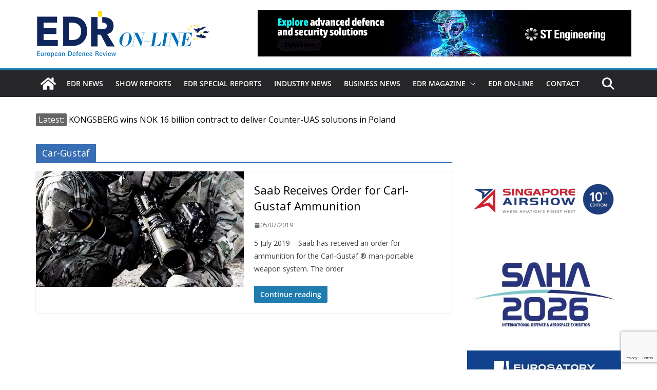

--- FILE ---
content_type: text/html; charset=utf-8
request_url: https://www.google.com/recaptcha/api2/anchor?ar=1&k=6LfcrXMjAAAAAFGJgWqvJPKoN3n2CU1nvVkWS6LR&co=aHR0cHM6Ly93d3cuZWRybWFnYXppbmUuZXU6NDQz&hl=en&v=N67nZn4AqZkNcbeMu4prBgzg&size=invisible&anchor-ms=20000&execute-ms=30000&cb=d4wnkv1ynf1i
body_size: 48840
content:
<!DOCTYPE HTML><html dir="ltr" lang="en"><head><meta http-equiv="Content-Type" content="text/html; charset=UTF-8">
<meta http-equiv="X-UA-Compatible" content="IE=edge">
<title>reCAPTCHA</title>
<style type="text/css">
/* cyrillic-ext */
@font-face {
  font-family: 'Roboto';
  font-style: normal;
  font-weight: 400;
  font-stretch: 100%;
  src: url(//fonts.gstatic.com/s/roboto/v48/KFO7CnqEu92Fr1ME7kSn66aGLdTylUAMa3GUBHMdazTgWw.woff2) format('woff2');
  unicode-range: U+0460-052F, U+1C80-1C8A, U+20B4, U+2DE0-2DFF, U+A640-A69F, U+FE2E-FE2F;
}
/* cyrillic */
@font-face {
  font-family: 'Roboto';
  font-style: normal;
  font-weight: 400;
  font-stretch: 100%;
  src: url(//fonts.gstatic.com/s/roboto/v48/KFO7CnqEu92Fr1ME7kSn66aGLdTylUAMa3iUBHMdazTgWw.woff2) format('woff2');
  unicode-range: U+0301, U+0400-045F, U+0490-0491, U+04B0-04B1, U+2116;
}
/* greek-ext */
@font-face {
  font-family: 'Roboto';
  font-style: normal;
  font-weight: 400;
  font-stretch: 100%;
  src: url(//fonts.gstatic.com/s/roboto/v48/KFO7CnqEu92Fr1ME7kSn66aGLdTylUAMa3CUBHMdazTgWw.woff2) format('woff2');
  unicode-range: U+1F00-1FFF;
}
/* greek */
@font-face {
  font-family: 'Roboto';
  font-style: normal;
  font-weight: 400;
  font-stretch: 100%;
  src: url(//fonts.gstatic.com/s/roboto/v48/KFO7CnqEu92Fr1ME7kSn66aGLdTylUAMa3-UBHMdazTgWw.woff2) format('woff2');
  unicode-range: U+0370-0377, U+037A-037F, U+0384-038A, U+038C, U+038E-03A1, U+03A3-03FF;
}
/* math */
@font-face {
  font-family: 'Roboto';
  font-style: normal;
  font-weight: 400;
  font-stretch: 100%;
  src: url(//fonts.gstatic.com/s/roboto/v48/KFO7CnqEu92Fr1ME7kSn66aGLdTylUAMawCUBHMdazTgWw.woff2) format('woff2');
  unicode-range: U+0302-0303, U+0305, U+0307-0308, U+0310, U+0312, U+0315, U+031A, U+0326-0327, U+032C, U+032F-0330, U+0332-0333, U+0338, U+033A, U+0346, U+034D, U+0391-03A1, U+03A3-03A9, U+03B1-03C9, U+03D1, U+03D5-03D6, U+03F0-03F1, U+03F4-03F5, U+2016-2017, U+2034-2038, U+203C, U+2040, U+2043, U+2047, U+2050, U+2057, U+205F, U+2070-2071, U+2074-208E, U+2090-209C, U+20D0-20DC, U+20E1, U+20E5-20EF, U+2100-2112, U+2114-2115, U+2117-2121, U+2123-214F, U+2190, U+2192, U+2194-21AE, U+21B0-21E5, U+21F1-21F2, U+21F4-2211, U+2213-2214, U+2216-22FF, U+2308-230B, U+2310, U+2319, U+231C-2321, U+2336-237A, U+237C, U+2395, U+239B-23B7, U+23D0, U+23DC-23E1, U+2474-2475, U+25AF, U+25B3, U+25B7, U+25BD, U+25C1, U+25CA, U+25CC, U+25FB, U+266D-266F, U+27C0-27FF, U+2900-2AFF, U+2B0E-2B11, U+2B30-2B4C, U+2BFE, U+3030, U+FF5B, U+FF5D, U+1D400-1D7FF, U+1EE00-1EEFF;
}
/* symbols */
@font-face {
  font-family: 'Roboto';
  font-style: normal;
  font-weight: 400;
  font-stretch: 100%;
  src: url(//fonts.gstatic.com/s/roboto/v48/KFO7CnqEu92Fr1ME7kSn66aGLdTylUAMaxKUBHMdazTgWw.woff2) format('woff2');
  unicode-range: U+0001-000C, U+000E-001F, U+007F-009F, U+20DD-20E0, U+20E2-20E4, U+2150-218F, U+2190, U+2192, U+2194-2199, U+21AF, U+21E6-21F0, U+21F3, U+2218-2219, U+2299, U+22C4-22C6, U+2300-243F, U+2440-244A, U+2460-24FF, U+25A0-27BF, U+2800-28FF, U+2921-2922, U+2981, U+29BF, U+29EB, U+2B00-2BFF, U+4DC0-4DFF, U+FFF9-FFFB, U+10140-1018E, U+10190-1019C, U+101A0, U+101D0-101FD, U+102E0-102FB, U+10E60-10E7E, U+1D2C0-1D2D3, U+1D2E0-1D37F, U+1F000-1F0FF, U+1F100-1F1AD, U+1F1E6-1F1FF, U+1F30D-1F30F, U+1F315, U+1F31C, U+1F31E, U+1F320-1F32C, U+1F336, U+1F378, U+1F37D, U+1F382, U+1F393-1F39F, U+1F3A7-1F3A8, U+1F3AC-1F3AF, U+1F3C2, U+1F3C4-1F3C6, U+1F3CA-1F3CE, U+1F3D4-1F3E0, U+1F3ED, U+1F3F1-1F3F3, U+1F3F5-1F3F7, U+1F408, U+1F415, U+1F41F, U+1F426, U+1F43F, U+1F441-1F442, U+1F444, U+1F446-1F449, U+1F44C-1F44E, U+1F453, U+1F46A, U+1F47D, U+1F4A3, U+1F4B0, U+1F4B3, U+1F4B9, U+1F4BB, U+1F4BF, U+1F4C8-1F4CB, U+1F4D6, U+1F4DA, U+1F4DF, U+1F4E3-1F4E6, U+1F4EA-1F4ED, U+1F4F7, U+1F4F9-1F4FB, U+1F4FD-1F4FE, U+1F503, U+1F507-1F50B, U+1F50D, U+1F512-1F513, U+1F53E-1F54A, U+1F54F-1F5FA, U+1F610, U+1F650-1F67F, U+1F687, U+1F68D, U+1F691, U+1F694, U+1F698, U+1F6AD, U+1F6B2, U+1F6B9-1F6BA, U+1F6BC, U+1F6C6-1F6CF, U+1F6D3-1F6D7, U+1F6E0-1F6EA, U+1F6F0-1F6F3, U+1F6F7-1F6FC, U+1F700-1F7FF, U+1F800-1F80B, U+1F810-1F847, U+1F850-1F859, U+1F860-1F887, U+1F890-1F8AD, U+1F8B0-1F8BB, U+1F8C0-1F8C1, U+1F900-1F90B, U+1F93B, U+1F946, U+1F984, U+1F996, U+1F9E9, U+1FA00-1FA6F, U+1FA70-1FA7C, U+1FA80-1FA89, U+1FA8F-1FAC6, U+1FACE-1FADC, U+1FADF-1FAE9, U+1FAF0-1FAF8, U+1FB00-1FBFF;
}
/* vietnamese */
@font-face {
  font-family: 'Roboto';
  font-style: normal;
  font-weight: 400;
  font-stretch: 100%;
  src: url(//fonts.gstatic.com/s/roboto/v48/KFO7CnqEu92Fr1ME7kSn66aGLdTylUAMa3OUBHMdazTgWw.woff2) format('woff2');
  unicode-range: U+0102-0103, U+0110-0111, U+0128-0129, U+0168-0169, U+01A0-01A1, U+01AF-01B0, U+0300-0301, U+0303-0304, U+0308-0309, U+0323, U+0329, U+1EA0-1EF9, U+20AB;
}
/* latin-ext */
@font-face {
  font-family: 'Roboto';
  font-style: normal;
  font-weight: 400;
  font-stretch: 100%;
  src: url(//fonts.gstatic.com/s/roboto/v48/KFO7CnqEu92Fr1ME7kSn66aGLdTylUAMa3KUBHMdazTgWw.woff2) format('woff2');
  unicode-range: U+0100-02BA, U+02BD-02C5, U+02C7-02CC, U+02CE-02D7, U+02DD-02FF, U+0304, U+0308, U+0329, U+1D00-1DBF, U+1E00-1E9F, U+1EF2-1EFF, U+2020, U+20A0-20AB, U+20AD-20C0, U+2113, U+2C60-2C7F, U+A720-A7FF;
}
/* latin */
@font-face {
  font-family: 'Roboto';
  font-style: normal;
  font-weight: 400;
  font-stretch: 100%;
  src: url(//fonts.gstatic.com/s/roboto/v48/KFO7CnqEu92Fr1ME7kSn66aGLdTylUAMa3yUBHMdazQ.woff2) format('woff2');
  unicode-range: U+0000-00FF, U+0131, U+0152-0153, U+02BB-02BC, U+02C6, U+02DA, U+02DC, U+0304, U+0308, U+0329, U+2000-206F, U+20AC, U+2122, U+2191, U+2193, U+2212, U+2215, U+FEFF, U+FFFD;
}
/* cyrillic-ext */
@font-face {
  font-family: 'Roboto';
  font-style: normal;
  font-weight: 500;
  font-stretch: 100%;
  src: url(//fonts.gstatic.com/s/roboto/v48/KFO7CnqEu92Fr1ME7kSn66aGLdTylUAMa3GUBHMdazTgWw.woff2) format('woff2');
  unicode-range: U+0460-052F, U+1C80-1C8A, U+20B4, U+2DE0-2DFF, U+A640-A69F, U+FE2E-FE2F;
}
/* cyrillic */
@font-face {
  font-family: 'Roboto';
  font-style: normal;
  font-weight: 500;
  font-stretch: 100%;
  src: url(//fonts.gstatic.com/s/roboto/v48/KFO7CnqEu92Fr1ME7kSn66aGLdTylUAMa3iUBHMdazTgWw.woff2) format('woff2');
  unicode-range: U+0301, U+0400-045F, U+0490-0491, U+04B0-04B1, U+2116;
}
/* greek-ext */
@font-face {
  font-family: 'Roboto';
  font-style: normal;
  font-weight: 500;
  font-stretch: 100%;
  src: url(//fonts.gstatic.com/s/roboto/v48/KFO7CnqEu92Fr1ME7kSn66aGLdTylUAMa3CUBHMdazTgWw.woff2) format('woff2');
  unicode-range: U+1F00-1FFF;
}
/* greek */
@font-face {
  font-family: 'Roboto';
  font-style: normal;
  font-weight: 500;
  font-stretch: 100%;
  src: url(//fonts.gstatic.com/s/roboto/v48/KFO7CnqEu92Fr1ME7kSn66aGLdTylUAMa3-UBHMdazTgWw.woff2) format('woff2');
  unicode-range: U+0370-0377, U+037A-037F, U+0384-038A, U+038C, U+038E-03A1, U+03A3-03FF;
}
/* math */
@font-face {
  font-family: 'Roboto';
  font-style: normal;
  font-weight: 500;
  font-stretch: 100%;
  src: url(//fonts.gstatic.com/s/roboto/v48/KFO7CnqEu92Fr1ME7kSn66aGLdTylUAMawCUBHMdazTgWw.woff2) format('woff2');
  unicode-range: U+0302-0303, U+0305, U+0307-0308, U+0310, U+0312, U+0315, U+031A, U+0326-0327, U+032C, U+032F-0330, U+0332-0333, U+0338, U+033A, U+0346, U+034D, U+0391-03A1, U+03A3-03A9, U+03B1-03C9, U+03D1, U+03D5-03D6, U+03F0-03F1, U+03F4-03F5, U+2016-2017, U+2034-2038, U+203C, U+2040, U+2043, U+2047, U+2050, U+2057, U+205F, U+2070-2071, U+2074-208E, U+2090-209C, U+20D0-20DC, U+20E1, U+20E5-20EF, U+2100-2112, U+2114-2115, U+2117-2121, U+2123-214F, U+2190, U+2192, U+2194-21AE, U+21B0-21E5, U+21F1-21F2, U+21F4-2211, U+2213-2214, U+2216-22FF, U+2308-230B, U+2310, U+2319, U+231C-2321, U+2336-237A, U+237C, U+2395, U+239B-23B7, U+23D0, U+23DC-23E1, U+2474-2475, U+25AF, U+25B3, U+25B7, U+25BD, U+25C1, U+25CA, U+25CC, U+25FB, U+266D-266F, U+27C0-27FF, U+2900-2AFF, U+2B0E-2B11, U+2B30-2B4C, U+2BFE, U+3030, U+FF5B, U+FF5D, U+1D400-1D7FF, U+1EE00-1EEFF;
}
/* symbols */
@font-face {
  font-family: 'Roboto';
  font-style: normal;
  font-weight: 500;
  font-stretch: 100%;
  src: url(//fonts.gstatic.com/s/roboto/v48/KFO7CnqEu92Fr1ME7kSn66aGLdTylUAMaxKUBHMdazTgWw.woff2) format('woff2');
  unicode-range: U+0001-000C, U+000E-001F, U+007F-009F, U+20DD-20E0, U+20E2-20E4, U+2150-218F, U+2190, U+2192, U+2194-2199, U+21AF, U+21E6-21F0, U+21F3, U+2218-2219, U+2299, U+22C4-22C6, U+2300-243F, U+2440-244A, U+2460-24FF, U+25A0-27BF, U+2800-28FF, U+2921-2922, U+2981, U+29BF, U+29EB, U+2B00-2BFF, U+4DC0-4DFF, U+FFF9-FFFB, U+10140-1018E, U+10190-1019C, U+101A0, U+101D0-101FD, U+102E0-102FB, U+10E60-10E7E, U+1D2C0-1D2D3, U+1D2E0-1D37F, U+1F000-1F0FF, U+1F100-1F1AD, U+1F1E6-1F1FF, U+1F30D-1F30F, U+1F315, U+1F31C, U+1F31E, U+1F320-1F32C, U+1F336, U+1F378, U+1F37D, U+1F382, U+1F393-1F39F, U+1F3A7-1F3A8, U+1F3AC-1F3AF, U+1F3C2, U+1F3C4-1F3C6, U+1F3CA-1F3CE, U+1F3D4-1F3E0, U+1F3ED, U+1F3F1-1F3F3, U+1F3F5-1F3F7, U+1F408, U+1F415, U+1F41F, U+1F426, U+1F43F, U+1F441-1F442, U+1F444, U+1F446-1F449, U+1F44C-1F44E, U+1F453, U+1F46A, U+1F47D, U+1F4A3, U+1F4B0, U+1F4B3, U+1F4B9, U+1F4BB, U+1F4BF, U+1F4C8-1F4CB, U+1F4D6, U+1F4DA, U+1F4DF, U+1F4E3-1F4E6, U+1F4EA-1F4ED, U+1F4F7, U+1F4F9-1F4FB, U+1F4FD-1F4FE, U+1F503, U+1F507-1F50B, U+1F50D, U+1F512-1F513, U+1F53E-1F54A, U+1F54F-1F5FA, U+1F610, U+1F650-1F67F, U+1F687, U+1F68D, U+1F691, U+1F694, U+1F698, U+1F6AD, U+1F6B2, U+1F6B9-1F6BA, U+1F6BC, U+1F6C6-1F6CF, U+1F6D3-1F6D7, U+1F6E0-1F6EA, U+1F6F0-1F6F3, U+1F6F7-1F6FC, U+1F700-1F7FF, U+1F800-1F80B, U+1F810-1F847, U+1F850-1F859, U+1F860-1F887, U+1F890-1F8AD, U+1F8B0-1F8BB, U+1F8C0-1F8C1, U+1F900-1F90B, U+1F93B, U+1F946, U+1F984, U+1F996, U+1F9E9, U+1FA00-1FA6F, U+1FA70-1FA7C, U+1FA80-1FA89, U+1FA8F-1FAC6, U+1FACE-1FADC, U+1FADF-1FAE9, U+1FAF0-1FAF8, U+1FB00-1FBFF;
}
/* vietnamese */
@font-face {
  font-family: 'Roboto';
  font-style: normal;
  font-weight: 500;
  font-stretch: 100%;
  src: url(//fonts.gstatic.com/s/roboto/v48/KFO7CnqEu92Fr1ME7kSn66aGLdTylUAMa3OUBHMdazTgWw.woff2) format('woff2');
  unicode-range: U+0102-0103, U+0110-0111, U+0128-0129, U+0168-0169, U+01A0-01A1, U+01AF-01B0, U+0300-0301, U+0303-0304, U+0308-0309, U+0323, U+0329, U+1EA0-1EF9, U+20AB;
}
/* latin-ext */
@font-face {
  font-family: 'Roboto';
  font-style: normal;
  font-weight: 500;
  font-stretch: 100%;
  src: url(//fonts.gstatic.com/s/roboto/v48/KFO7CnqEu92Fr1ME7kSn66aGLdTylUAMa3KUBHMdazTgWw.woff2) format('woff2');
  unicode-range: U+0100-02BA, U+02BD-02C5, U+02C7-02CC, U+02CE-02D7, U+02DD-02FF, U+0304, U+0308, U+0329, U+1D00-1DBF, U+1E00-1E9F, U+1EF2-1EFF, U+2020, U+20A0-20AB, U+20AD-20C0, U+2113, U+2C60-2C7F, U+A720-A7FF;
}
/* latin */
@font-face {
  font-family: 'Roboto';
  font-style: normal;
  font-weight: 500;
  font-stretch: 100%;
  src: url(//fonts.gstatic.com/s/roboto/v48/KFO7CnqEu92Fr1ME7kSn66aGLdTylUAMa3yUBHMdazQ.woff2) format('woff2');
  unicode-range: U+0000-00FF, U+0131, U+0152-0153, U+02BB-02BC, U+02C6, U+02DA, U+02DC, U+0304, U+0308, U+0329, U+2000-206F, U+20AC, U+2122, U+2191, U+2193, U+2212, U+2215, U+FEFF, U+FFFD;
}
/* cyrillic-ext */
@font-face {
  font-family: 'Roboto';
  font-style: normal;
  font-weight: 900;
  font-stretch: 100%;
  src: url(//fonts.gstatic.com/s/roboto/v48/KFO7CnqEu92Fr1ME7kSn66aGLdTylUAMa3GUBHMdazTgWw.woff2) format('woff2');
  unicode-range: U+0460-052F, U+1C80-1C8A, U+20B4, U+2DE0-2DFF, U+A640-A69F, U+FE2E-FE2F;
}
/* cyrillic */
@font-face {
  font-family: 'Roboto';
  font-style: normal;
  font-weight: 900;
  font-stretch: 100%;
  src: url(//fonts.gstatic.com/s/roboto/v48/KFO7CnqEu92Fr1ME7kSn66aGLdTylUAMa3iUBHMdazTgWw.woff2) format('woff2');
  unicode-range: U+0301, U+0400-045F, U+0490-0491, U+04B0-04B1, U+2116;
}
/* greek-ext */
@font-face {
  font-family: 'Roboto';
  font-style: normal;
  font-weight: 900;
  font-stretch: 100%;
  src: url(//fonts.gstatic.com/s/roboto/v48/KFO7CnqEu92Fr1ME7kSn66aGLdTylUAMa3CUBHMdazTgWw.woff2) format('woff2');
  unicode-range: U+1F00-1FFF;
}
/* greek */
@font-face {
  font-family: 'Roboto';
  font-style: normal;
  font-weight: 900;
  font-stretch: 100%;
  src: url(//fonts.gstatic.com/s/roboto/v48/KFO7CnqEu92Fr1ME7kSn66aGLdTylUAMa3-UBHMdazTgWw.woff2) format('woff2');
  unicode-range: U+0370-0377, U+037A-037F, U+0384-038A, U+038C, U+038E-03A1, U+03A3-03FF;
}
/* math */
@font-face {
  font-family: 'Roboto';
  font-style: normal;
  font-weight: 900;
  font-stretch: 100%;
  src: url(//fonts.gstatic.com/s/roboto/v48/KFO7CnqEu92Fr1ME7kSn66aGLdTylUAMawCUBHMdazTgWw.woff2) format('woff2');
  unicode-range: U+0302-0303, U+0305, U+0307-0308, U+0310, U+0312, U+0315, U+031A, U+0326-0327, U+032C, U+032F-0330, U+0332-0333, U+0338, U+033A, U+0346, U+034D, U+0391-03A1, U+03A3-03A9, U+03B1-03C9, U+03D1, U+03D5-03D6, U+03F0-03F1, U+03F4-03F5, U+2016-2017, U+2034-2038, U+203C, U+2040, U+2043, U+2047, U+2050, U+2057, U+205F, U+2070-2071, U+2074-208E, U+2090-209C, U+20D0-20DC, U+20E1, U+20E5-20EF, U+2100-2112, U+2114-2115, U+2117-2121, U+2123-214F, U+2190, U+2192, U+2194-21AE, U+21B0-21E5, U+21F1-21F2, U+21F4-2211, U+2213-2214, U+2216-22FF, U+2308-230B, U+2310, U+2319, U+231C-2321, U+2336-237A, U+237C, U+2395, U+239B-23B7, U+23D0, U+23DC-23E1, U+2474-2475, U+25AF, U+25B3, U+25B7, U+25BD, U+25C1, U+25CA, U+25CC, U+25FB, U+266D-266F, U+27C0-27FF, U+2900-2AFF, U+2B0E-2B11, U+2B30-2B4C, U+2BFE, U+3030, U+FF5B, U+FF5D, U+1D400-1D7FF, U+1EE00-1EEFF;
}
/* symbols */
@font-face {
  font-family: 'Roboto';
  font-style: normal;
  font-weight: 900;
  font-stretch: 100%;
  src: url(//fonts.gstatic.com/s/roboto/v48/KFO7CnqEu92Fr1ME7kSn66aGLdTylUAMaxKUBHMdazTgWw.woff2) format('woff2');
  unicode-range: U+0001-000C, U+000E-001F, U+007F-009F, U+20DD-20E0, U+20E2-20E4, U+2150-218F, U+2190, U+2192, U+2194-2199, U+21AF, U+21E6-21F0, U+21F3, U+2218-2219, U+2299, U+22C4-22C6, U+2300-243F, U+2440-244A, U+2460-24FF, U+25A0-27BF, U+2800-28FF, U+2921-2922, U+2981, U+29BF, U+29EB, U+2B00-2BFF, U+4DC0-4DFF, U+FFF9-FFFB, U+10140-1018E, U+10190-1019C, U+101A0, U+101D0-101FD, U+102E0-102FB, U+10E60-10E7E, U+1D2C0-1D2D3, U+1D2E0-1D37F, U+1F000-1F0FF, U+1F100-1F1AD, U+1F1E6-1F1FF, U+1F30D-1F30F, U+1F315, U+1F31C, U+1F31E, U+1F320-1F32C, U+1F336, U+1F378, U+1F37D, U+1F382, U+1F393-1F39F, U+1F3A7-1F3A8, U+1F3AC-1F3AF, U+1F3C2, U+1F3C4-1F3C6, U+1F3CA-1F3CE, U+1F3D4-1F3E0, U+1F3ED, U+1F3F1-1F3F3, U+1F3F5-1F3F7, U+1F408, U+1F415, U+1F41F, U+1F426, U+1F43F, U+1F441-1F442, U+1F444, U+1F446-1F449, U+1F44C-1F44E, U+1F453, U+1F46A, U+1F47D, U+1F4A3, U+1F4B0, U+1F4B3, U+1F4B9, U+1F4BB, U+1F4BF, U+1F4C8-1F4CB, U+1F4D6, U+1F4DA, U+1F4DF, U+1F4E3-1F4E6, U+1F4EA-1F4ED, U+1F4F7, U+1F4F9-1F4FB, U+1F4FD-1F4FE, U+1F503, U+1F507-1F50B, U+1F50D, U+1F512-1F513, U+1F53E-1F54A, U+1F54F-1F5FA, U+1F610, U+1F650-1F67F, U+1F687, U+1F68D, U+1F691, U+1F694, U+1F698, U+1F6AD, U+1F6B2, U+1F6B9-1F6BA, U+1F6BC, U+1F6C6-1F6CF, U+1F6D3-1F6D7, U+1F6E0-1F6EA, U+1F6F0-1F6F3, U+1F6F7-1F6FC, U+1F700-1F7FF, U+1F800-1F80B, U+1F810-1F847, U+1F850-1F859, U+1F860-1F887, U+1F890-1F8AD, U+1F8B0-1F8BB, U+1F8C0-1F8C1, U+1F900-1F90B, U+1F93B, U+1F946, U+1F984, U+1F996, U+1F9E9, U+1FA00-1FA6F, U+1FA70-1FA7C, U+1FA80-1FA89, U+1FA8F-1FAC6, U+1FACE-1FADC, U+1FADF-1FAE9, U+1FAF0-1FAF8, U+1FB00-1FBFF;
}
/* vietnamese */
@font-face {
  font-family: 'Roboto';
  font-style: normal;
  font-weight: 900;
  font-stretch: 100%;
  src: url(//fonts.gstatic.com/s/roboto/v48/KFO7CnqEu92Fr1ME7kSn66aGLdTylUAMa3OUBHMdazTgWw.woff2) format('woff2');
  unicode-range: U+0102-0103, U+0110-0111, U+0128-0129, U+0168-0169, U+01A0-01A1, U+01AF-01B0, U+0300-0301, U+0303-0304, U+0308-0309, U+0323, U+0329, U+1EA0-1EF9, U+20AB;
}
/* latin-ext */
@font-face {
  font-family: 'Roboto';
  font-style: normal;
  font-weight: 900;
  font-stretch: 100%;
  src: url(//fonts.gstatic.com/s/roboto/v48/KFO7CnqEu92Fr1ME7kSn66aGLdTylUAMa3KUBHMdazTgWw.woff2) format('woff2');
  unicode-range: U+0100-02BA, U+02BD-02C5, U+02C7-02CC, U+02CE-02D7, U+02DD-02FF, U+0304, U+0308, U+0329, U+1D00-1DBF, U+1E00-1E9F, U+1EF2-1EFF, U+2020, U+20A0-20AB, U+20AD-20C0, U+2113, U+2C60-2C7F, U+A720-A7FF;
}
/* latin */
@font-face {
  font-family: 'Roboto';
  font-style: normal;
  font-weight: 900;
  font-stretch: 100%;
  src: url(//fonts.gstatic.com/s/roboto/v48/KFO7CnqEu92Fr1ME7kSn66aGLdTylUAMa3yUBHMdazQ.woff2) format('woff2');
  unicode-range: U+0000-00FF, U+0131, U+0152-0153, U+02BB-02BC, U+02C6, U+02DA, U+02DC, U+0304, U+0308, U+0329, U+2000-206F, U+20AC, U+2122, U+2191, U+2193, U+2212, U+2215, U+FEFF, U+FFFD;
}

</style>
<link rel="stylesheet" type="text/css" href="https://www.gstatic.com/recaptcha/releases/N67nZn4AqZkNcbeMu4prBgzg/styles__ltr.css">
<script nonce="1spUKUCS-VNWyW-Q8_ar-Q" type="text/javascript">window['__recaptcha_api'] = 'https://www.google.com/recaptcha/api2/';</script>
<script type="text/javascript" src="https://www.gstatic.com/recaptcha/releases/N67nZn4AqZkNcbeMu4prBgzg/recaptcha__en.js" nonce="1spUKUCS-VNWyW-Q8_ar-Q">
      
    </script></head>
<body><div id="rc-anchor-alert" class="rc-anchor-alert"></div>
<input type="hidden" id="recaptcha-token" value="[base64]">
<script type="text/javascript" nonce="1spUKUCS-VNWyW-Q8_ar-Q">
      recaptcha.anchor.Main.init("[\x22ainput\x22,[\x22bgdata\x22,\x22\x22,\[base64]/[base64]/[base64]/[base64]/[base64]/UltsKytdPUU6KEU8MjA0OD9SW2wrK109RT4+NnwxOTI6KChFJjY0NTEyKT09NTUyOTYmJk0rMTxjLmxlbmd0aCYmKGMuY2hhckNvZGVBdChNKzEpJjY0NTEyKT09NTYzMjA/[base64]/[base64]/[base64]/[base64]/[base64]/[base64]/[base64]\x22,\[base64]\\u003d\\u003d\x22,\x22E8K0Z8Kjw4MRbcOmw67Dp8OCw7x2csKqw4XDlxZ4TMK6wr7Cil7CqsK0SXNwQ8OBIsKew79rCsKqwoQzUXcsw6sjwr8Pw5/ChTnDmMKHOHwcwpUTw5ERwpgRw69hJsKkdMKgVcORwqkww4o3wo7DkH96wrV1w6nCuBLCgiYLZT9+w4tQIMKVwrDCnMO0wo7DrsK3w4EnwoxWw7Zuw4Eyw4zCkFTCusK+NsK+RXd/e8Kdwph/T8OeFhpWWMOmcQvCujgUwq9zZMK9JGjClTfCosKBH8O/w6/Dj0LDqiHDuBNnOsOXw4jCnUlTbEPCkMKgHMK7w68Iw6thw7HCpMKODnQTDXl6FMKyRsOSGMOSV8OyWgl/Ah1qwpkLNsKEfcKHS8OuwovDl8OWw780wqvCjiwiw4g9w4vCjcKKa8KZDE8GwpbCpRQnUVFMUBwgw4t9QMO3w4HDuQPDhFnCgVE4IcOPH8KRw6nDtcKdRh7Dq8KuQnXDu8ORBMOHBCAvN8Oowp7DssK9wrLCmmDDv8OYE8KXw6rDiMKdf8KMFMKCw7VeIlcGw4DCuU/Cu8OLT3LDjVrCuGAtw4rDoiNRLsK0wpLCs2nCnQB7w48zwr3Cl0XCgibDlVbDisK6FsO9w4NlbsOwMVbDpMOSw7/DiGgGHMOkwprDq1XCqm1OCsKZcnrDjcK9bA7CjwjDmMKwL8O0wrRxFwnCqzTCqB5bw4TDolvDiMOuwpckDz5LfhxIFyoTPMOVw785cWLDmcOVw5vDrMOnw7LDmFrDiMKfw6HDk8OOw60CX2fDp2c/w5vDj8OYA8OIw6TDogTChnkVw7kfwoZkV8OzwpfCk8OCSythADzDnThvwo3DosKow4F6d3fDuE48w5JUf8O/wpTCoG8Aw6tTccOSwpwNwpo0WStfwpYdFAkfAwPCmsO1w5AXw7/CjlRZPMK6acK5wrlVDhPCuSYMw4YBBcOnwpVtBE/Dq8OlwoEuQUorwrvCo0YpB3YXwqBqdcKdS8OcCkZFSMObNzzDjFHCiyckPx5FW8OHw7zCtUdPw6Y4CnYQwr13UWvCvAXCp8OkdFFqaMOQDcONwpMiwqbCn8KUZGBWw7jCnFxXwqkdKMOgXAwwYjI6UcKRw7/DhcO3wrjCvsO6w4d7wopCRCPDusKDZXDCuy5Pwph1bcKNwojCgcKbw5LDq8OIw5AiwqURw6nDiMKqKcK8wpbDhGh6RErCkMOew4R6w70mwponwpvCqDEhegRNC1JTSsOFD8OYW8KdwpXCr8KHY8Omw4hMwqxDw604ChXCqhwVQRvCgC/Co8KTw7bCqXNXUsOfw53Ci8KcfsOpw7XCqnFmw6DCi2Qtw5xpA8KNFUrCp2tWTMOdMMKJCsK7w5kvwosvcMO8w6/[base64]/[base64]/DrcO3wo/Cv8O1HybCqWHDqcOHTsOSw7RXwofCscO5wpxQwrNbUyIKw5vDg8KNAcOGwod/wrrDoU/[base64]/[base64]/ZsKSaT0Lw5MpcsKbw4UnwqoHZTQdR8KpwpoccXrDucOkOcKHw6QtJcK5wr8MfXbDvADCmjvDl1fDrksZwrEcf8Oow4QiwoYONl7DisOVVMKLw6vDmgTDoglewqzDj2LCug3CvcOrw6/DsmkcQi7CqsOvwo1uwqZiJ8K0CmfCssKrwqvDqDAsDlvDisOOw4hfKlrCl8OAwq91w6bDhMO7W0JXbsKRw7Fdwp7Do8O0AsKKw5PCgcK7w6VuZ1VpwrbCkC7CqcK4wqLCjcK0HsOowofCiDdqw77CpVAOwrnCuFAXwoMowq/DvEcWwp83w6fCjsOrRhPDgmjCuAXCrSgxw7rDuWnDrjbDum/CgcKfw7PDv1YtecOtwoHDpCJswpDDqjDCiAXDu8KcSsKLRXHCpMOww4fDhUjDjjU0wrBJwpzDrcKdNcKtd8O/TsOswpRzw6Btwq4ZwqYcw5PDu23Du8KfwqrDtsKTw5LDt8Ogw7NnABPDilJdw5oaP8OwwqJDfMOfWhF9wpU1w4FRwonDjV/DgiPDuXLDkUMhdz1YDsKyUDDCk8OJwrVUFsO5OsKUw4TCrmzCs8OId8Oaw7krwrQXMTAaw65lwqUXP8OfWcOEfWJewqrDsMO8wo/CksOkL8O4w5fDgcOMfsKbOlLDoCPDtD/[base64]/CssOmWHHDisKFWxjCmMKiPhg/LxsrIWxxEnDDkwtUwr9fwqcrEMOCUcOCw5fCrhsRK8OCWTjCgcKkwofDhcOXwoTChcKqw5jDsV3CrsKvGMKjw7VSw7vCpjDDnlvDhQsLwoNLQcOYEXTDmMKcw7xgdcKeMH/CkA5Jw7nDisOMa8KcwoUqKsOEwqZRWMOxw6l4IcKFPcOBTiNjwqrDjBrDocOCDMO0wrLChMOYwodww5nDsTPDnMKyw4rCtXDDgMKEwpVsw67Dhhh1w4heJifCocK+wonDvCYeWcK5W8O2JAkkHELDj8Kdw5rCqsKawol/wrPDtsO/SGcWwqHCtGXCnsKwwpUlFcO+wqTDksKCby7DqMKebVDCvD07wo3DkD8Yw6dtwpYgw7Qjw4nDncOpE8Kww6V4bgwafMKuw5tQwqEuezdtEQjDqnzConVow6HDnDxlOyw4wpZjw63DtsOoCcKBw4vDv8KbCMO4D8OIwrouw5vCskV6wqp/[base64]/CtwAFwpklUGXCgXchw71GDxtNajrDkhxFImdmw6lIw7dnw5nCkcOhw5XCqX7DphVpw6/ChUhjejfDgMOeVyI7w7gnSjbCg8Kkw5XDgDTCi8OcwpZMw6rCt8OXP8KVw6sMw7TDscOGbMKbAcKNw6/Crh7CgsOkJcKvw45+w6sSQMOow7gNwrQFw4vDsy3CqUzDnQRuZMKaUMKuMMKLwqMtGzYtY8KHNnbCpyQ9HcKhwrg9MjZzw6/Dtn3DjcOIR8KpwrTCtmzDs8Oxwq7CjXoxwoTClF7DtMKkw4N2TsKDasOfw6/[base64]/DnA5ZKcONwphGSALCo8O1wqnDn8K0NExqw4DChEjDuDURw6MGw7d/[base64]/woxzwoHDqcKdw5rCrmDDlcKeXDRAK0RpwqhawrFpXsOuw6PDj1kxYhLDmsOXwqdDwrc2d8Kzw6JNZnPCmRhywo02wpvCsS7DhAUKw4DDpijChhvCocOSw4wTNCEkw7x7K8KOIMKAw6HCoEDCoTDDiAHCjcKuw4/Dr8OJS8OpBsKsw6J2wolFJ1IQOMO0DcKGw4ggZVQ/OFIMd8KOBHdnWz3DmcKJwqAZwpMGEzLDksOZcMO/[base64]/dsOLw6bDuHRowoDCrsKkRwzCmMOhI8OVwrAqwrvCv0ZETmgKGwfDinJ6BsKOwpQJw5crwplgwrbDr8KZwp1ZC0sqLsO7w5ducMKCZsOPJTDDg2gsw7jCsF/DosKVWnzDscO4wqDCkVo9wp/CusKcUMO3wpXDuE8lBiDClsKww4nCnMKfEy9yRxowbMKxw6vCgsKnw7vCvVPDvS/CmcKEw6zDk21CYsKcZcOAbnFNe8OfwqZswrorEWzCoMOhFSRMCcOgwrbCjBh5w79aC3xgVU/CtGTCv8Klw5PDmsK0EBXDvMKXw4/DgMKUCypAc13CnsOjVHLCjisQwoFdw4BDNW/[base64]/RcOmHMOWwq7CscO9SQhNLBLCsh7CiRvDksKxcsK9wo/CrcO1AAsNMzTCkwlTMGUjKsK/wohrwrAzFl4GA8KRw50edcKgwppdf8O3w74aw7TCjirCgz5MGcKEwoTCp8Kyw6DDrcOhwqTDgsK/w5zCjcK4w6hMw5RDSsOPa8KXw41Ew6TCqQJPDGoWMMOaMjxpa8KwPTnDoGJjV1MzwoPChMOowqDCscK4NMOVcsKYW31Dw48lwq/[base64]/ChsKmRipWcUcdLwM0wo7DgMO6wqNKwpzDvE3Dp8KMYMKFbHHDkMKfXMK6w4DCnAHCgcKNTsOyZlfCuwbDhsOZBgLCnC3CrMKvecKzd1sOY11sB3bClMK9w6QuwrBMOQ5mwqTCksKuw4nDi8KWw5PCkGsJOcOTMynDpwthw6/CqcOdasOtwofDuCjDrcKNwqt0OcKDwq7Cq8OBaj40ScKZw7rCsFsqYU5Iw4/[base64]/CnsKxwpdew5Rkw5U6w4DDosKMw4zCglfDiyxaGsKBEWMTWhHDu1pewojCvSTClcKVEQcvw78/BXkDw4bClMOXfWjCrW88ZMOCKsKALsKXUsO6wo1cw6fCqzk/[base64]/Dhxw4WMOTw5bDqVJMwozCo8OSVMOXSkrCpynDmnvCqcKSYEbDusOwRsOFw6ltaCEwRyTDp8OPZDHDj0UhAAxeJw/ClmLDucKJPsONPMKBez3DuHLCoBbDrllvwpstW8OuZcOPwpTCvhcXcVrCisKCEBd3w4Zxwogmw5h6ZgQswq4JDFXCoAfCtFoRwrrCtsKNwpBhw5jDtMOCSF8Yf8KVfsOVwptMYsK/[base64]/DqX7DncOxw4YxQ8KBwq/DrcO0HcODw7/DucOlwod/[base64]/w4zChhnDjcOUw488wpk2w4lNOcKOdA/[base64]/DjLDiMORwrvDtj5yw6spQUwcwoUlw7/CpsKIwqk5wovCj8OxwqxEwqYHw4F3BmrDsxtDO0VCw5R+Y3BtXMK6wrrDuC5Wa2kyw7bDhsKeMBosEGgEwrrDhsKIwrLCqcOCwrdSw7/Dj8KawqNYYcOYw5TDpcKcwqPCo1N9w43Cq8KAbcOSDMKbw4bDsMOcdMO0LC0GREnDtBQpwrMnwobDmErDuTbCtsKLw5HDrDDDn8OVQhzDsgpMwrIBPsONJELDn1/CqGxWGcO7VSvCrxVlw6vCiglJw4zCoRbDtHhswoNsdxoiwoc/wqZ9GSTDhVdcUcO2w7kwwrfDgcKODMOnTsKSw4jDusKXWypOw5nDiMO6w5Vuw6LClVHCucO4w5lowppkw7vDjMORwq4dFzrDuwMfwoJGw6vDmcO3w6ANAk8XwoJBw43CuirCvMKzwqE/w6ZJwotYYMOTwrLCknVswoUkJWMOw6PDkVjCshN4w6I/w5/[base64]/DkFfDisOZwqlrwox2wqvCgUdfMXZuw6EeUjHCtgUZVRTChg3DsFxKGEMqBEzCs8OJBsOHMsOPw5/CtiLDqcKWGMKAw4VzY8Onbg3CpMK8FUdnd8OvU0fDusOaTSTClcKZwqzDjsOhI8O4LcOBUFxlXhTDn8KlNDvCrMKCw4fCpsKrRjzCjzERB8KrMUTCtcOVw4YqI8K/w7BsEcKvHMKuw6vDkMK2w7PCjsOvw4ULM8KCwqVhLXERw4fCocKdBkpYKgx1wrsewrpuZMKXecK6w7JLD8KewqEZw6Bkw4zCljIIw6dMw4ANG3A4w7HCpg52F8O0wqNVwpkOw7NvNMORw5LDgcKlwpoQfcOvI2HDowXDjsOdwq3Dhl/[base64]/Di8KyPkhYwq7Cp8Ofw6/[base64]/[base64]/[base64]/Cvxlid1vDrsO4w4jDssKXwps4wp/DtMKpw59Qw7t/w4Uzw7TClA1lw6QawpEiw6w/OcKzMsKhUMKiwoYHCMO7wp1Zb8Kow4gyw5dhwqI2w4LCgcO6GcOuw4bCmTQxw718w5MyHzxnw4jDh8Onw6HDnTHCu8ObAcKFw5lnIcOwwrpZYT/Cg8ObwrzDuT/CnsKHbcKJw7rDrhvCgsKzwptswoHDvzNoSBgKdsKfwocwwqTCi8KUK8OowrHCp8K/wpnCtsOuKyZ/IcKSEsOgcAUCOh/CrSlQwqQZS1zDvMKnC8OyaMKGwrtZwrvCvSNHw67CjcK9f8OiKgPCqMKCwr9/LTfCmcKEfUBBwrYwSsOJw5Utw67CvlrCgTTCp0TCncOgPMOewojDkH/CjcKHwqrDgQ9wacKbJcKDw4nDtGPDjMKPN8K2w6DCiMK2AlpAwpPCi3LDhB/DrXZFV8OkaVdvOcKpw7/[base64]/[base64]/ZR3CgMO5wrgme8O6w7zCi8O/wptRLF3DmEo7Jl86LcOHKW54XXvCocOPbht3eBZvw73CucOtwqXCjsOiZl8LIMKEwqg8w4ITw4TDlcK7PwnDgwUwf8OoQjTCncOeehPDgcOTJsKAwr55wrTDoz7DonnCohrCsF/CnGLDvMKzEz4Mw4l/w6UHFsK9McKMICtxORPDmBrDjxHDvSvDiUDDs8KEwq55woLCpsKwMlLDhzfCm8KFBiTCjRrDtcK9w6sEIMKRAxEEw5zCjDrDnBPDpsK2ZMO8wq3DmwYYXSXClyPDn13CiS8MYQHCm8OswqI1w6HDisKOUBnClwBYE0rDhsKNwp/DrBPDo8OxBy/Do8OEBVhhw6VCw6zDk8K5Q2XDtcOGGxEeX8KGIyvDvQPCrMOEImTCuhUHAcKNwonCncK7MMOqw7rCrSBvwo5zwqtPHCDChMOFPsKvwpd9ZkhCHyx8ZsKtWCFlcBvDux95QxVzwqzCjjDCgsKyw7nDsMOtwo0oDDXDlcKcw7o1Zh/[base64]/w45Cw5rCtsK0XRbCu2J2w6rDvMOIw6cFVzrDpcOiKMKxw58TPcO4w4XCl8KTw4bClMOAGcKawqzDi8KEcCpESgBlOW5MwocnVThFBH4mLMKQM8O4aF/DpcO4PxEQw7zDkB/CncK1McKcAcOrwo3Ds2MnYxZWwpJkOcKCwpcgMsOYw4fDv0zCrA4aw5jCiVVTw5c1GHsGwpXDh8KyKTvDhcK7O8K+MsKbIsKfwr/[base64]/wrbCrxbClyZVwqPCqQ9PwpbCsDPDgsOoJMOcZ3NMPsOlPgorwo/[base64]/JMKVacOkw6zCrcKrwpHDvELDgDFpw5Bhw5k1EQ3CtnjCpEsJMMOiw7YsXV3Ct8OTfsKREcKOQcKVCcO4w5/CnEbChHvDh0VCMsKrYMO5F8O7w7Z0JQFmw7pCbBlCXsOMUjAUNsOWfUAYw7fCgBY3GzVVPsOQwrAwaEzCgsOFCcOEwrbDnA8iM8OOwo4UcsO7ZwdXwplKWjTDg8OeWMOlwqvDvE/DoxF8w5RrI8KswrLCjTB9XcOGwqBQJcOywpJww4nCmMKhPQfCh8O4ZR/[base64]/CpCjDocOHAcKoPxHCiVDDu8KrM8OVwr1OU8KoCsKSwp3ClMOcwpJVQ8ODwqfDmw/Ct8OJwoTDncOOFFITHiLDjWTDjHU9CcK5RT7DssKCwqwXbxxew4XCgMKma2rCn3xBw4jCnzFIMMKcVMOZw6hgw5BNUwgZw5TCkw3ChsOGH2YvIwAMezrCrMOKVD/ChSzCoVh4asOSw4/[base64]/CnAwZw4wlw5R9WsOtwoUGAsOEIsOBw5R8wrdSZV9ywp4zUsKCwp05wqbDvk89w6hAAsOrZRFgw4PCu8KrccKGwqoqAVkDKcKPblfDqSQgwr/Ct8OFan3DmjDDosKIWsK3VsKFecOowoDCs0s4wqJCwr7DoWrCucK7EMOzw47DhMO7w4Mtwpxcw4YkMzbCpsKRYcKBCsOtBnDDmUDDn8Kfw4nDunEQwohGw5rDp8Okwoh/wqzCuMKyXMKqQsKBCcKIVH/[base64]/CscKLwq1NwrHCv8KTwqfCsXpRwojDi8OcFsO2TsO/d8OYB8Kjw6dHwp7DmcOEw7/CiMKdwoLDqcK0NMKhw7QQwot2MsK9wrY3wrzDr1kkGn5RwqBOwoNxKil3R8OmwpDClsO+w7zCqX7CmRohK8OEWsO5T8Ouw6vClcOsXTHDn0dRNhvDksK0EsKqIX82U8OOBkrDv8ObHsO6wpLCq8O1ccKkw4DDvELDqinCtV/DosOTwpDDtMOvFkEpKUZnGBTCq8Ogw7rCn8KLwqHDhsOaTsKvSTRvBGoRwpM9YMOKLQLDpcKcwoctwp7CrFADwqrChcKawr/CsQ/Dm8OPw6zDqcOVwpxAwppiL8KHwoPDl8KgY8OXNsOuw6rCv8O0JQ/CrBnDnnzClMOBw498AnVgAMOYwqMucsK5wrLDgcOlWzPDo8KIWMOPwqLDqMOGTcKlajUMW3fCisOpW8O6PGl/[base64]/[base64]/KQ7DosOGwp/ChXfDvsKmWC9EHC3DvMO7KzvCpMONw5XDjizCtzQgUsKDw6RXw47DjwwnwozDh3pJAcO8w5Y7w4V2w61hNcKmaMKMIsOHecK6woUHwrsdw40ld8OAFMO8IMOOw4bCl8KOwp3Dmx9Ow4PDr0cwCcOXV8KaVcKTVsOvVAlwXMO/w4vDgMO6wo/CvcKEY3hqT8KNUV9PwrnDosKRwoPDn8KHKcOfSxh8USARX11Gf8OGRsK7wr3CvMKxw7s4w7rCisK+w6hRPcKNMMONVMKOw54KwpzDl8O9w6fDoMOKwocvA1fCqnbCk8OyV1nCncOmw5PDhRfCvG/CgcKYw55bJ8OQD8OPw7/CkgDDlzpfwpvDhcKxR8Ocw6DDnsOiw6pzHcOyw4nCosO1KsKmwqt9T8KPbC/DpcKgw4HCvQAdw53DhMKDYX3DnVDDkcK8w71Iw6olMsKPw7c8VMKoYlHCpMO5HhnCnlvDnx9raMOeTmfDoFbCtR/Dl37Ck17CtjkFRcKtEcK4wpPDhcK6w53DvwbDglfCqUDCnsKew5g+Nw/DgWzCjA/CpMKIRcOUwrAiw5geVMOML01tw6IAYABawrTDmsOGLMKkMSbCv0HCqMOLwojCsyZTwpnDqFfDnF8sOlTDiW0CShrDtcK1N8Oww6wvw7NAw5UAayt/[base64]/DtktzZMODclDCl8OmDMOARWcQJcO7w78Rw7Mbw5PDhxDDtQR/wp4RbljCnMOEw5fDr8KhwqgaNSIIw4Qzw43DjMKAwpM9w7Ijw5PCiV4+wrNnw59Swopjw45Mwr/CtcKSPDXCtEVKw61qLAUVwr3CrsO3GsKeHWvDmsKPWMKkwqPDgcOTIcKtw5PCtMOLwrF6w78NMMOkw6o2wrUNNhNaVVxbKcK3QmnDlMKxbcOiQ8KSw4Eqw7FtZCQnJMO7wovDli8pDcKow5/CicOswovDhB0ywpXDmWIWwr0ow74Bw6vCpMOXwpcqXMKNPlIYXRnCnDl4w61bOnFtw53CjsKjw7LCslsWw73DmMOsCS3CgsK8w5XDosO8wrTClW/DlMKveMOVAsKTwqTCoMKfw5zCt8KmworClsKzwqAYeDUhw5LDkE7CoHlQbcOXIcOjwprCrcKbw6wcwqTDgMKmw5EzETASX3UNwpFKw6jDoMOvWsKbJ1DCm8KnwonDvsO+f8OjG8O+R8KnJcKTO1bDuj3DuAbDmGzCjcKHCBPDj0vDscKIw6cXwr/[base64]/YMKaRxdUw64iwqfCgRxyc8O4KFXCocKbaVXCvcOIND94wr1sw4QWecKRw5DCl8O2BMO3QCgLw57DtsOzw5cDHMKkwp58w5/DgwZXQ8OEMQ7Dt8O2VSTCkmvCt3rCoMKxwqfCi8KYIhrCiMObCwxGwpUTKxxSw7whaV3CnQLDggQ3ZcOoaMOWw4zDuVnCqsOUw5fDugXCs33DsQXCi8KRw4Uzw7kQPxlMHMKFw5TCgifDvcKPwqfCi2UNB0tDFhjDllALw5DDkjY9woRicgfCjcKcwrbChsOTcV/Du1DCnMKHTcOpYmt3w7nDqMOTw5/Cl2kbXsO/AsKaw4bCuHzChmbDrXfCqWHCniFEU8KIM34lMSpuw4lZVcOkwrQFbcKnMEkgd0TDuCrCssKsMSfCuiUPHcKKdmnDhcOCdmDCtMOREsOkABwww4vDmcOMZj3ClMOeamXDsXQhwpBbwrxFwqIowrg+wrkFbS/DhV/DpsKXCQYWIxjCl8K1wrIWLlzCr8O9aQPCtGrDtsK/KMKbAcKmHMOLw4dPwrjCuUjCgBfDqzYiwqnDt8KiDV9Jw6MqOcOGFcOHwqFqE8K3KUpmY29PwqM0FkHCpyvCuMOkVk/DvMOZwrzDqMKZbR84wrzCnsO2w6XCrFXCgDwIbBJCJMK2JcOyNMO5XsKTwpwTwozCvcOwaMKeXBnDnhcvw60VDcK8w5jDj8KQwo8twoRcHmzDq2XCgyPDg3LCnh5/[base64]/CrcOZHB8owoouU8KQdhDCoEXCgMK/wqoiCnQdwrVuw6tbGcOrEcO7w605XkJjQxfCp8OJXMOiU8KAMcOew58QwqMvwobCtMKtw5wROE7CscKQw44xDWfDvMOcw4TClsOtwqhLwqZMHnDDqxTCjxXChsOEw53CpDcbUMKYwpPDp15IHi3CgwAqwqBoJMKvcHhpTljDrkRDw6AHwrfDjg/Dl3k7wpJQAGvCsjjCoMOhwrdUQX7DlcKCwofCj8OVw7cLc8OSfgnDlsOwBS5+w701fUFqWcOiCMKMPUHDvDMfdmfCs35Sw6cLMD/[base64]/[base64]/Cg8OZw5PClsOkw77CjGjCi8KywpJuw7dFw5ksP8KWY8ORRcK6diLChsOhwoDDjw/CmsKOwqgJwpPCgl7DhMKowqLDn8OCwqLCtcOqc8K6IsKCcUhuw4dRwoB0FHHCunDCgEfCh8Omw5w8TsObe0dFwqE0AMOTHiAOw4bDncOdwrvCvMOKwoA+HMOiw6LDiSjDlMKMVcOUMWrDocOObGfDtcKswr0HwojCkMO+w4ZQZRXCucK9YzAew5/ClQ5iw4TDth9GQVAFw5JfwpgRdcK+K2/Cm3bDmcOpw4rCnCthwqfDpcKnw7bDocO7UsOMBlzChcKqw4fChcOGw78XwqHCqT1fV0Mrw7TDm8KQGl0kS8Kvw5d/VmLDs8O2VH3Dt1pnwqNswpFIw5BfNjkbw4nDk8KTThXDvRQBwoHCvSJyVcKWw7/Ch8Kowp1Yw4Z6ccOkKWjCnQzDjVUcH8KBwq4aw4HDmjQ8w5RGZcKQw5HCp8KlCSLDk1dZwqbCtFpmwoFqaEHDsybChcKEw6jCk3zCom7DiAtac8Kywo/Cp8KSw7TCh38Cw4vDkMOpXyHCvsO5w67CksO6VykLwpfCjBMOJQhRw5/DgsObwrHCvFkWN0rDjV/DqcKtGMKlPWJnw7PDgcKQJMK2wpdJw5pkw7XCj0DClkcVJRzDsMKaYsO2w7w4w5DDt1DDmkAKw6rCgyPDpsOYFgEDGCkZTUbDkSJkwqDCmTbDrsOkw7PCtx/DuMOIOcKRw4TCvMOYGcOFKzvDrDUtY8Kyb0PDrsK0E8KDE8KVwp/[base64]/CnhnCpUnDhxzChWXDr8OFLg1VdmYMwovDrTsEw7LCo8KEw6Y5w4fCucO4dh9ew6RMwosMTsKpACfCjGHDlcOnf2hNHRHDl8K4ZQLCiX0Tw6cJwr8YDiMaEkLCoMKJUHrCj8K7bcOxScO0wq5fXcKaTBwzw4rDqlbDvhIGw6M/ZAduw5tMwpvCpnPCjTR8JHhsw53Dh8Kow7VxwrMrbMKBwqEJw4/CtsOww7rCgw3Dj8OGw63Cv0cMMifClsOww79lWMO1w71Pw4fCoSxQw4d4YXF/HMOrwrsIwo7ClMK4w7ZxcsKDCcKIasK1Hm9Bw4Irwp3Ck8O5w5nChGzCglxISGAKw4TCs1s1w41QScKjwqNxUMO0LR1QIkR2YsKcwp/DlwRUH8OKwr9xfsKNCsK8woXCgGAKw6jDrcKuwoFUwo4rR8OIw4/ChCDCg8K/[base64]/[base64]/OWnDrEMKEEg+wo/CglpIVk7DmA3DtsKlHcK0dlXCh29+NcKzw6/CgjAMw63CmgTCmMOXfsOhGX8lVMKowrUKw70EWsO9XcOyYCPDssKZeXcqwp/[base64]/Rm9/aMKzHWHDi8KhLsKBWQzDqXQ+w5LDhMODPcOIwpXCjirCiMKxRG/[base64]/[base64]/CkzLCk3nDiWLDsMO2w4vDnMKGwrcmRcKCAjteZ3MSHAXCsl7CqiHDk3rDhn8ILsKCBsKRwobCrjHDgVTDpMKzRTbDiMKGP8OjwpnDmMO6dsO/E8Kiw4MYYmUlw5TCiWHCpsKDw5bCqR/[base64]/wq7CjsOmw7ZtesKENsOFw6TClMKWwpbCuQBOOcOTSEgCZcKzwqgBIcKsC8KZw5/CssOjUB9ma2DDjsOhJsKoUkFuTlLDmMKpS1BZJFUZwoltwokoCcOPwphkw47DrwFEVGLCksKHwoInwqcqfhMWw63Dg8KOMMKfVSHCtMO5wojCgsKww4vDo8KuwrvChQDDhcKZwrEzwrjChMO5DCPCo2FgKcKkwrbDgMKIw5ggw4E4WMOww7tTAsOzRMOiwr/[base64]/[base64]/DtcOpYR/CgsKaBhXDu8OFXibCu8OlVFbCnjkNMsKqXcOOwpzCisKywqPCtEzDqsOdwoNTQsO4wop1wpvCj3vCtw3DiMKRBFTCmi/CosOIBFbDhsOvw7HChmVKI8OHYSnDrsKoRsO1VMKfw4kQwrNbwovCs8KhwqHCp8KVwoYiwrvDk8OVwp7Dqk/DlFV0JApQbBNIw7kHPMKhwrwhwr/Dq1lSL27Dlg0owqRJwr9fw4bDoy3CvyAQw4/Cm0U8w53DlTjDuTZPwotbwrkKwrEvOy/Cg8KzJ8OgwoTCr8KYw55zwrgRcTgZDjBuZH/DqT0TYsOpw5TCkwoHPSjDriIMbcKHw47Cn8KaRcORw5BXw5Y5wr/[base64]/Dl8Otw4I+XhlbE8OGw77CvWpswqvCi8O+w6wJwrNgw4kNwpEncMKlw6zCj8O/w48TFAZPe8KTMkTCtsK2EMKZwqctwoovw4FVF1xgwqvDscOnw7/Dsgsxw5t5wrxww6Y0worCvUHCuhPDgsKGVRPCv8ONfHjCoMKoMkvDr8OnRkReaFl1wrDDsTMdw5Qpw7Y2w4MCw7lBXinClzgrEMOHwrnCg8OPZcOqTRPDulcsw7k7wozCi8O1bGBgw5PDn8KRCWzDnMOVw5DCk0bDsMKhw4YgJsKPw5FvRwfDrcK/wpXDuh/CkgvDk8OSWVjCmMOfR2DDh8KQw4k3wrnCuykDwo/[base64]/Dg8Knw7o4KsKFaMO6N33Cpj/CosKgw45nD8O6OMKzw6cLccKZwoPCjgBzw4PDhgPCnFgySz8LwqEkfMKww53Cs0nCk8KEw5XDk0wsHsOTT8KTGm/DpxPCshwSJgLDmhRbGMOYAS7DqcOBwrV0GVDCqE7Dki7CvMOYQcKdfMKhw5bDtMOUwogYFV5rwp/[base64]/BRLDn8OiKcKCw6zDkHMvegTCrx8FwoZEwrbDgzHCiSY7wrTDjcOuw4Qxw63CpHQAecOQS0VEwpNhPsKmZxzCn8KXPRLDukAawohnQcKXI8Okw5x6LMKASD3DmFdXwpotwphYbwwIesKoacK5wrdBZcKFWsOAZVgtwo/[base64]/Ds8KPwqLDrMOAwrjCp1nClxkmGnTDoxJQwpTDg8O7Mj4APwJqw6bCucOLw54vYcOmQMOPFE5HwqrDrcOuwq7CqcKNeSXCrsKiw4pfw5PCjTdtFcKkw6YxWzfDscOAK8OTBA7CvX8PZnlqXsKFP8KdwoFbAMO6wr3DggVxw47DvcO+w7rDsMKQwp/ChsKzRMKhc8OBwr5aDsKjw6poPcOBworCqMKQOsKawpQSOMOuwqVMwpTCksK+EMOzH3/Dl0csJMK6w6YVwphZw5pzw5hgwpzCry9fWMKHIsOlwq8cwrLDlMOTC8K0SRvDocOXw7zCgsKww6USd8KZw7bDgTAEX8Ktw7QjFkhLdsOWwr1nOTdmwroIwoVJwqjDgsKww6NCwrJfw5TCqnlcFMK1wqbCl8Kpw6/CixLCgMKsMUIow5g5BMKVw69Lc17CkEPCsEUCwr3DjC3DvE/Dk8KlQcOXw6FcwqzCjGTCuWLDucKSOy/DvcOobMKYw4DDgnRuJ2rCp8OXfljClXVmw4fDhMK2XUPDnsOGwoE9wq8nPcKnAMKuYDHCpGnCjB0pw7pYaGvCocOKw6LDm8KywqPDmMOVw4J2wp9iwoLDpcOow4TCmMKswpkWw5PDhiXCr2onw4zDtMK1wq/DgcOPwonChcK4BTPDj8KsRxBVCsKqK8O/GhvChMOWw4RJw7LDpsOQw47DlU4AecKNE8KPwovClcK8LzHCtgZSw4HCo8KmwrbDq8KLwpU/w7NCwrzDksOuw4LDjsKZJsKLWDLDv8K0FMOdDWbDscKGPGbDj8ObTWLCsMKRQMOXN8KSwqw0wqkcw6Jtw6/Dgw7CmsOXdcK5w7PDpirDswU5VgjCtl5MTn3DuDPCkmPDmgjDscKQw4N+w57Cg8O6wocrw6ckAlE8wpAJSsOdaMKsF8KcwpMOw4URw7DCizPDosKuQsKKw6/Co8O7w4dcRkrCoWTCicOIwpTDh30nYi9qwp9TA8OOwqZ/Q8KjwpRCwrMKWcKGEFZnwpnDvMOHN8OXw7UURQTDnhHCqT/CuH8zYjvCtzTDpsKSdlQgw6RkwrPCo3RsYRMfTsKcNzvCgsOeQcKYwogtYcOQw5Qxw4zDk8OOw70tw5URw6s/VMKYw4sQFEbDmAlAwpAgw5PCrMObfzs/[base64]/MG/Dsk1eOxvDr8O8wqvDp8OFwrHCnh/Ct8K2DjfCkcK/wpVJw6vDmUZLwp4bA8KHTcKgwq7DisO4YE5hw5HChDgaW2FnXcKTw5VtTMObwq/Dmg7DuBNMbMOOFgDCvcOcwrzDk8KcwqbDilRcQyYiHSRgK8KBw7dXWXXDksKbGsKYazzCqzLCiTnCl8OSw5vCiA/DjcKgwpPCr8K5EMOnecOMC0jDuHw/UcKew6DDhMKpwpPDrMKAw6Qiwp1ZwoPClsKVTMOJwqHCsx/DvcKlYlLDh8OiwpkgITjCjsKPAMOTPcKgw5PCoMKZYDnCvXrCtsKdwpMDwqdxw5lUXVopCAduwpbCtD3DqRlCTzJ2w6YGUygpPsONIn98w4gxIAtbwrNwS8OCUsKAXGbDqk/Dj8OQw4HDs2nDosO2PSt1FTjCvsOkw6jDtMO4HsO6B8O8wrPCmmfDvcOHMU/Dt8O/[base64]/w5MYXsKFwoDCoMKuw5hXwr/CjMOgbcOuwojClcO4Z2HDh8KLwrknw4A+w4daelMNwqlpNnYWJMKbTS/[base64]/CtMOXTU3CrMKnCMKow6nCm8KLwqIFwr8+HjjDkMKcYl3ChxPCn0M1bxpKVsOmw5DCh1VhJ0zDncKGCsOxPcOIMzsTUkgdEwrCgkjDmMKow5/CqcKew6h9w4XDr0bDuC/CpULCnsOiw7bCg8O6wrwxwpB9CDpQTVdQw5vDnB/DvirClQnCvsKWNB1iRmdIwosdwrNPU8KDwoQgYWPClsKgw4nCqcODQsOTbsKYw4nCt8K8wr3DrxLCicONw7rCjMKtQUoHwpTCpcOZw7HCgXY5w4HCgMOGw4bCin4Vw5kRf8KyfzvCisKBw7MaG8ONKVDDh0taPx8rWMKKw4RaLivDk2TCtz9xGH1eRTjDoMOGwoDCo1/DmSMwRSZ4wr4ANXcVwovCksKVw6Now7JgwrDDusK6wq1iw6MlwqbDgTfCqCXCpsKow7PDuCHCvE/[base64]/w7nDpcOrRcOAw47CjMKOQybChUnDhHbDjMOKwoFowqfDvRJzw7oAwrx8EcKiwqLDtyjDg8KzYMKeOGIFCsKIOFbChcOoKWZabcKjc8Kbw68bw4zCszp8QcOfwpc8QB/DgsKZwqXDlMKgwrJdw67Cv0BrdsKRw58zWGfDu8OZHMKDwqLCqMOBT8OBYcK7woFoUSgTwqvDrBwmWsO+wqjCnj4GdMKSwrE1wr4+LG81wotYYQk6wppDwr4VaE1jw4HDqsOewqU0wp82FwnDsMKAMU/DosOUJ8O7wrTCgy0hVsO9wrZZw5o8w7JGwqlUNGvDmxnDocKVHsKbw4oUccO3wqjDlcOpw613wqAMEzYYwrnDpsOhXwweRQnDmsOOw5wXw7Jic2EPwq3CmMOgworCjmrDo8OqwpR1NsO+R2RfNiV2w6DDiG/CjsOCccOkw4wrw4x6w49oDXzCmmlQJXR8QFPDmQXDpMOVwq0DwozDlcOVBcKKwoExw5zDjwTDiQvDg3VCBlQ7WcOyOHJnwrXCsFNLC8OLw7R3YGPDtGNhw5AXw6ZPJT/[base64]/wqxRQcKUwpBqPcOxw7fDncKKBcK1LihnwrXDicKreT4vCUvCu8Oow6LDnwvClgXCs8KcZQbCj8ONw7bCm1YUbcKWwrUiSC5Nf8O4w4HDlBHDq0dJwoRNVcKBTCduw7/DvMOQeVo+RTnCtsKaCybCiCDCmcOPbMKeAm1nwoBQaMK7wqvCq25BIcO8CsK8PlDDocOmwpd2w6vDm3jDqsKcwrsYazY4w43DssOow7luw5BaM8OXSAtSwoPDhcKyL0LDsSfCtgBZVMOSw5lcIMOpXmN/w5zDggE1c8K2V8OlwojDmMOTIMK7wq3DnVPCucOGDU0NcREeR27DnR7DosKEGcOLMsO2TH3DsmMxXA07GsOTw683w7DDg1YOAkxkFcObw71ia39mZS99w7F0wqMjaFQAD8Osw6dMwqUUb2JkBnQENUvCkcOTbEwJwpPDs8KkF8KAVQbDq1/DsBI2RVnDg8KzZcKOTMO0wrzDi2bDrC1lw7/DmSHCo8O7wodnVsOSwrVNw7oEwpHDgsO1w4vDtMKBPsKybQsIRcKuIXgmRsK5w7jCig/ClMOOwp3Cn8OBFWXCtREpbsOMMTnCucOuPcOLYyPCtMO1a8OfCcKCw6DDlAQZw5RvwpjDkcOLwoFyZiHDm8OIw680OzB4wp1BDcOoICDDssOkCHpgw4XCrXwQacOafkrCjsKLw4/DjFzDrELDt8Kgw6fCqEFUUsKUND3DjWLCgsO3w54twp/Dt8O9wo8HCmnDjQYcw6QmJ8O+REZ/[base64]/DgMOufj1zwoNKCl7DjsOoE8Ocw7HDo8Kgw5vCtQQOwpTDoMKTwoY9wrvCuCDCvcKbw4jCmMKew7QJB2XDo2V6LMK9AcKaasORYsKrH8Kow5VmL1bDmsKOIsKFASs3UMKKw7Yowr7CkcK4w6Bjw47Ct8K5wqzDpWd+EAtkZm9ADW7ChMOKw6DCn8KvWiRJUx/[base64]\\u003d\x22],null,[\x22conf\x22,null,\x226LfcrXMjAAAAAFGJgWqvJPKoN3n2CU1nvVkWS6LR\x22,0,null,null,null,1,[21,125,63,73,95,87,41,43,42,83,102,105,109,121],[7059694,860],0,null,null,null,null,0,null,0,null,700,1,null,0,\[base64]/76lBhn6iwkZoQoZnOKMAhmv8xEZ\x22,0,0,null,null,1,null,0,0,null,null,null,0],\x22https://www.edrmagazine.eu:443\x22,null,[3,1,1],null,null,null,1,3600,[\x22https://www.google.com/intl/en/policies/privacy/\x22,\x22https://www.google.com/intl/en/policies/terms/\x22],\x22WFlZqHTew9zPb+LuWDsqUwFY7Fd+TDeoVHWFR8Ru/NA\\u003d\x22,1,0,null,1,1769904963778,0,0,[150,150],null,[172],\x22RC-IbJUdbrL85X0XA\x22,null,null,null,null,null,\x220dAFcWeA6mbHHMEbfjs2W2ddePUPRQi0-LqUq-V6l1Drh-4Qry5Wjwmda2ecO4nAfX9Red_fKSNeCmdlTk1jg95TMnd-M4SsRxKQ\x22,1769987763811]");
    </script></body></html>